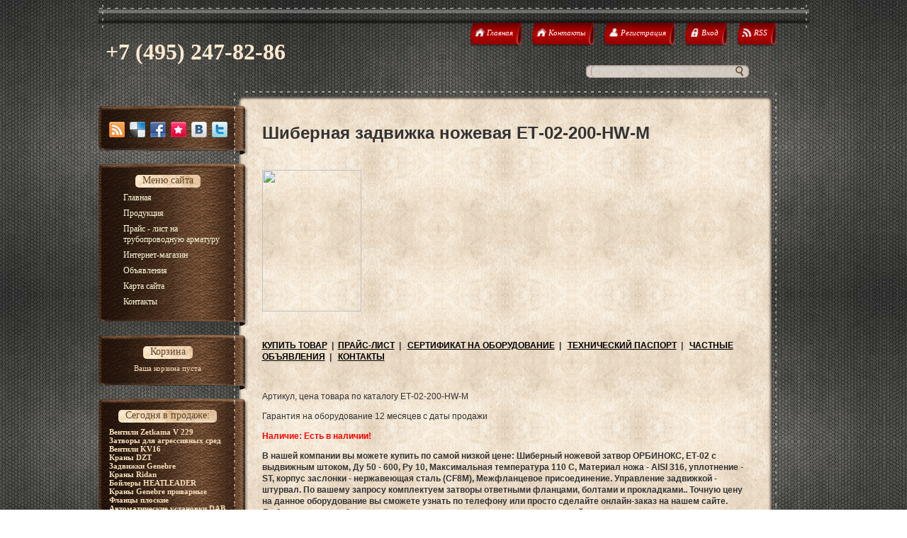

--- FILE ---
content_type: text/html; charset=UTF-8
request_url: https://tct-msk.ru/index/shibernaja_zadvizhka_nozhevaja_et_02_200_hw_m/0-11077
body_size: 10503
content:
<html>
<head>
<meta http-equiv="content-type" content="text/html; charset=UTF-8">
 <title>Шиберная задвижка ножевая ЕТ-02-200-HW-М - Купить с доставкой, цена, стоимость ТСТ - Оборудование для теплоснабжения и водоснабжения</title>
<meta name="description" content="Шиберная задвижка ножевая ЕТ-02-200-HW-М - Продаем качественное оборудование с гарантией. Всегда есть в наличии на складе! Купить товар всегда можно со скидкой! ТСТ - Оборудование для теплоснабжения и водоснабжения" />
<meta name="keywords" content="Шиберная задвижка ножевая ЕТ-02-200-HW-М - Цена, купить, с доставкой, с гарантией, со скидкой, ТСТ - Оборудование для теплоснабжения и водоснабжения ">
 
<meta name="yandex-verification" content="2ed952b451e52e8b" />

 
 <link href="/.s/src/css/786.css" rel="stylesheet" type="text/css"/>

	<link rel="stylesheet" href="/.s/src/base.min.css?v=221108" />
	<link rel="stylesheet" href="/.s/src/layer7.min.css?v=221108" />

	<script src="/.s/src/jquery-1.12.4.min.js"></script>
	
	<script src="/.s/src/uwnd.min.js?v=221108"></script>
	<script src="//s770.ucoz.net/cgi/uutils.fcg?a=uSD&ca=2&ug=999&isp=1&r=0.658067563261852"></script>
	<link rel="stylesheet" href="/.s/src/ulightbox/ulightbox.min.css" />
	<link rel="stylesheet" href="/.s/src/social.css" />
	<script src="/.s/src/ulightbox/ulightbox.min.js"></script>
	<script>
/* --- UCOZ-JS-DATA --- */
window.uCoz = {"module":"index","sign":{"7253":"Начать слайд-шоу","3125":"Закрыть","7252":"Предыдущий","7254":"Изменить размер","7251":"Запрошенный контент не может быть загружен. Пожалуйста, попробуйте позже.","3238":"Опции","5255":"Помощник","210178":"Замечания","7287":"Перейти на страницу с фотографией.","10075":"Обязательны для выбора","5458":"Следующий"},"ssid":"516663060135352164324","uLightboxType":1,"layerType":7,"site":{"host":"286.ucoz.ru","id":"0286","domain":"tct-msk.ru"},"country":"US","language":"ru"};
/* --- UCOZ-JS-CODE --- */
 function uSocialLogin(t) {
			var params = {"facebook":{"height":520,"width":950},"yandex":{"width":870,"height":515},"google":{"height":600,"width":700},"ok":{"width":710,"height":390},"vkontakte":{"height":400,"width":790}};
			var ref = escape(location.protocol + '//' + ('tct-msk.ru' || location.hostname) + location.pathname + ((location.hash ? ( location.search ? location.search + '&' : '?' ) + 'rnd=' + Date.now() + location.hash : ( location.search || '' ))));
			window.open('/'+t+'?ref='+ref,'conwin','width='+params[t].width+',height='+params[t].height+',status=1,resizable=1,left='+parseInt((screen.availWidth/2)-(params[t].width/2))+',top='+parseInt((screen.availHeight/2)-(params[t].height/2)-20)+'screenX='+parseInt((screen.availWidth/2)-(params[t].width/2))+',screenY='+parseInt((screen.availHeight/2)-(params[t].height/2)-20));
			return false;
		}
		function TelegramAuth(user){
			user['a'] = 9; user['m'] = 'telegram';
			_uPostForm('', {type: 'POST', url: '/index/sub', data: user});
		}
function loginPopupForm(params = {}) { new _uWnd('LF', ' ', -250, -100, { closeonesc:1, resize:1 }, { url:'/index/40' + (params.urlParams ? '?'+params.urlParams : '') }) }
/* --- UCOZ-JS-END --- */
</script>

	<style>.UhideBlock{display:none; }</style>
	<script type="text/javascript">new Image().src = "//counter.yadro.ru/hit;noadsru?r"+escape(document.referrer)+(screen&&";s"+screen.width+"*"+screen.height+"*"+(screen.colorDepth||screen.pixelDepth))+";u"+escape(document.URL)+";"+Date.now();</script>

</head>
<body>
<div id="utbr8214" rel="s770"></div>
<div id="wrap">
 <div id="container">
<!--U1AHEADER1Z--><div id="header">
 <h1 id="site-logo">
 <!-- <logo> -->+7 (495) 247-82-86<!-- </logo> -->
 </h1>
 <div class="usermenu">
 <ul>
 <li>
 <a title="Главная" href="http://tct-msk.ru/">
 <span class="tm-left"></span>
 <span class="tm-mid tm-home"><span><!--<s5176>-->Главная<!--</s>--></span></span>
 <span class="tm-right"></span>
 </a>
 </li>
 
 <li>
 <a title="Главная" href="https://tct-msk.ru/index/kontakty/0-5">
 <span class="tm-left"></span>
 <span class="tm-mid tm-home"><span><!--<s5176>-->Контакты<!--</s>--></span></span>
 <span class="tm-right"></span>
 </a>
 </li> 
 
 
 
 
 <li>
 <a title="Регистрация" href="/register">
 <span class="tm-left"></span>
 <span class="tm-mid tm-profile"><span><!--<s3089>-->Регистрация<!--</s>--></span></span>
 <span class="tm-right"></span>
 </a>
 </li>
 <li>
 <a title="Вход" href="javascript:;" rel="nofollow" onclick="loginPopupForm(); return false;">
 <span class="tm-left"></span>
 <span class="tm-mid tm-log"><span><!--<s3087>-->Вход<!--</s>--></span></span>
 <span class="tm-right"></span>
 </a>
 </li>
 
 
 <li>
 <a href="https://tct-msk.ru/news/rss/" title="RSS">
 <span class="tm-left"></span>
 <span class="tm-mid tm-rss"><span>RSS</span></span>
 <span class="tm-right"></span>
 </a>
 </li>
 
 </ul>
 </div>
 <div class="clear"></div>
 
 <div class="searchForm"><form onsubmit="this.sfSbm.disabled=true" method="post" style="margin:0px" action="/news/"><div align="center" class="schQuery"><input type="text" name="query" maxlength="30" size="20" class="queryField" /></div><div align="center" class="schBtn"><input type="submit" class="searchSbmFl" name="sfSbm" value="Найти" /></div><input type="hidden" name="a" value="14" /></form></div>
 <div class="clear"></div>
 
 </div><!--/U1AHEADER1Z-->
 <meta name='yandex-verification' content='6936e4c481506b27' />

 
 <div id="content">
 <div id="content-top"></div>
 <div id="content-mid">
 <div class="sidebar">
 <div class="block soc-block">
 <div class="block-top"></div>
 <div class="block-mid">
 <div class="blockcontent" style="margin-right: 0;">
 <div class="bc-inside" style="width: auto;">
 <div id="soc">
 <a href="https://tct-msk.ru/news/rss/" target="_blank" title="RSS" class="soc-rss"></a>
 <a href="http://del.icio.us/post?url=http://tct-msk.ru/" rel="nofollow" target="_blank" title="Del.icio.us" class="soc-del"></a>
 <a href="//www.facebook.com/share.php?u=http://tct-msk.ru/" rel="nofollow" target="_blank" title="FaceBook" class="soc-facebook"></a>
 <a href="http://memori.ru/link/?sm=1&u_data[url]=http://tct-msk.ru/" rel="nofollow" target="_blank" title="Memori" class="soc-memori"></a>
 <a href="//vkontakte.ru/share.php?url=http://tct-msk.ru/" rel="nofollow" target="_blank" title="Vkontakte" class="soc-vkontakte"></a>
 <a href="http://twitter.com/share?url=http://tct-msk.ru/" rel="nofollow" target="_blank" title="Twitter" class="soc-twitter" style="margin: 0;"></a>
 </div>
 </div>
 </div>
 </div>
 <div class="block-bottom"></div>
 </div>
<!--U1CLEFTER1Z--><!-- <block1> -->

<div class="block">
 <div class="block-top"></div>
 <div class="block-mid">
 <div class="blocktitle">
 <div class="bt-inside">
 <!-- <bt> --><!--<s5184>-->Меню сайта<!--</s>--><!-- </bt> -->
 </div>
 </div>
 <div class="blockcontent">
 <div class="bc-inside">
 <!-- <bc> --><div id="uMenuDiv1" class="uMenuV" style="position:relative;"><ul class="uMenuRoot">
<li><div class="umn-tl"><div class="umn-tr"><div class="umn-tc"></div></div></div><div class="umn-ml"><div class="umn-mr"><div class="umn-mc"><div class="uMenuItem"><a href="/"><span>Главная</span></a></div></div></div></div><div class="umn-bl"><div class="umn-br"><div class="umn-bc"><div class="umn-footer"></div></div></div></div></li>
<li><div class="umn-tl"><div class="umn-tr"><div class="umn-tc"></div></div></div><div class="umn-ml"><div class="umn-mr"><div class="umn-mc"><div class="uMenuItem"><a href="/index/produkcija/0-6"><span>Продукция</span></a></div></div></div></div><div class="umn-bl"><div class="umn-br"><div class="umn-bc"><div class="umn-footer"></div></div></div></div></li>
<li><div class="umn-tl"><div class="umn-tr"><div class="umn-tc"></div></div></div><div class="umn-ml"><div class="umn-mr"><div class="umn-mc"><div class="uMenuItem"><a href="/index/prajs_list/0-4"><span>Прайс - лист на трубопроводную арматуру</span></a></div></div></div></div><div class="umn-bl"><div class="umn-br"><div class="umn-bc"><div class="umn-footer"></div></div></div></div></li>
<li><div class="umn-tl"><div class="umn-tr"><div class="umn-tc"></div></div></div><div class="umn-ml"><div class="umn-mr"><div class="umn-mc"><div class="uMenuItem"><a href="/shop"><span>Интернет-магазин</span></a></div></div></div></div><div class="umn-bl"><div class="umn-br"><div class="umn-bc"><div class="umn-footer"></div></div></div></div></li>
<li><div class="umn-tl"><div class="umn-tr"><div class="umn-tc"></div></div></div><div class="umn-ml"><div class="umn-mr"><div class="umn-mc"><div class="uMenuItem"><a href="/board"><span>Объявления</span></a></div></div></div></div><div class="umn-bl"><div class="umn-br"><div class="umn-bc"><div class="umn-footer"></div></div></div></div></li>
<li><div class="umn-tl"><div class="umn-tr"><div class="umn-tc"></div></div></div><div class="umn-ml"><div class="umn-mr"><div class="umn-mc"><div class="uMenuItem"><a href="/index/karta_sajta/0-215"><span>Карта сайта</span></a></div></div></div></div><div class="umn-bl"><div class="umn-br"><div class="umn-bc"><div class="umn-footer"></div></div></div></div></li>
<li><div class="umn-tl"><div class="umn-tr"><div class="umn-tc"></div></div></div><div class="umn-ml"><div class="umn-mr"><div class="umn-mc"><div class="uMenuItem"><a href="/index/kontakty/0-5"><span>Контакты</span></a></div></div></div></div><div class="umn-bl"><div class="umn-br"><div class="umn-bc"><div class="umn-footer"></div></div></div></div></li></ul></div><script>$(function(){_uBuildMenu('#uMenuDiv1',0,document.location.href+'/','uMenuItemA','uMenuArrow',2500);})</script><!-- </bc> -->
 </div>
 </div>
 </div>
 <div class="block-bottom"></div>
 </div>

<!-- </block1> -->

<!-- <block7> -->

<div class="block">
 <div class="block-top"></div>
 <div class="block-mid">
 <div class="blocktitle">
 <div class="bt-inside">
 <!-- <bt> --><!--<s5441>-->Корзина<!--</s>--><!-- </bt> -->
 </div>
 </div>
 <div class="blockcontent">
 <div class="bc-inside">
 <!-- <bc> --><div id="shop-basket">
			

			
				<div class="empty">Ваша корзина пуста</div>
			

			<style>
				#shop-basket ul { margin:0; padding:0; text-align:start; list-style:none }
				#shop-basket li { display:flex; justify-content:space-between; align-items:flex-start; margin-bottom:0.5rem; padding-inline:0!important }
				#shop-basket .basket-item-icon { flex-shrink:0 }
				#shop-basket .basket-item-icon img { object-fit:contain; width:32px; height:32px }
				#shop-basket .basket-item-name { flex-grow:2; margin: 0 7px }
				#shop-basket .basket-item-name .cost { opacity:0.5 }
				#shop-basket .basket-item-func i { cursor:pointer; outline:none; font-size:0.8rem; color:#d2cece }
				#shop-basket .basket-item-func i.fa-remove:hover { color:red }
				#shop-basket .empty { text-align:center }
				#shop-basket .total { font-weight: bold }
				#shop-basket .disc, #shop-basket .total, #shop-basket .order { text-align:end; }
				#shop-basket .info { font-style: italic }
			</style>

			<script><!--
			var lock_buttons = 0;

			function clearBasket(){
				if(lock_buttons) return false; else lock_buttons = 1;
				var el = $('#shop-basket');
				if(el.length){ var g=document.createElement("div"); $(g).addClass('myWinGrid').attr("id",'shop-basket-fade').css({"left":"0","top":"0","position":"absolute","border":"#CCCCCC 1px solid","width":$(el).width()+'px',"height":$(el).height()+'px',"z-index":5}).hide().on('mousedown', function(e){e.stopPropagation();e.preventDefault();_uWnd.globalmousedown();}).html('<div class="myWinLoad" style="margin:5px;"></div>'); $(el).append(g); $(g).show(); }
				_uPostForm('',{type:'POST',url:'/shop/basket',data:{'mode':'clear'}});
				ga_event('basket_clear');
				return false;
			}

			function removeBasket(id){
				if(lock_buttons) return false; else lock_buttons = 1;
				$('#basket-item-'+id+' .fa').removeClass('fa-remove').addClass('fa-spinner').addClass('fa-spin').attr('title','');
				_uPostForm('',{type:'POST',url:'/shop/basket',data:{'mode':'del', 'id':id}});
				return false;
			}

			function add2Basket(id, pref){
				if(lock_buttons) return false; else lock_buttons = 1;
				var opt = [], err_msg = '', err_msgs = [], radio_options = {}, el_id = {};
				$('#b'+pref+'-'+id+'-basket').attr('disabled','disabled');
				$('#'+pref+'-'+id+'-basket').removeClass('done').removeClass('err').removeClass('add').addClass('wait').attr('title','');
				$('#'+pref+'-'+id+'-options-selectors').find('select, input').each(function(){
					switch (this.type) {
						case 'radio':
							el_id = this.id.split('-');
							((typeof (radio_options[el_id[3]]) == 'undefined') && (radio_options[el_id[3]] = { 'val': - 1, 'id': this.id }));
							(this.checked && (radio_options[el_id[3]]['val'] = this.value));
							break;
						case 'checkbox':
							if (this.checked && (this.value !== '')) {
								if(this.value !== ''){
									opt.push(this.id.split('-')[3]+'-'+this.value);
								} else {
									err_msgs.push({'id':this.id.split('-')[3], 'msg':'<li>'+$(this).parent().parent().find('span.opt').html().replace(':', '')+'</li>'});
								}
							}
							break;
						default:
							if (this.value !== '') {
								opt.push(this.id.split('-')[3]+'-'+this.value);
							} else {
								err_msgs.push({'id':this.id.split('-')[3], 'msg':'<li>'+$(this).parent().parent().find('span.opt').html().replace(':', '')+'</li>'});
							}
					}
				});
				for(i in radio_options){
					if(radio_options[i]['val'] != -1){
						opt.push(radio_options[i]['id'].split('-')[3]+'-'+radio_options[i]['val']);
					}else{
						err_msgs.push({'id':radio_options[i]['id'].split('-')[3], 'msg':'<li>'+$('#'+radio_options[i]['id']).parent().parent().parent().find('span.opt').html().replace(':', '')+'</li>'});
					}
				}

				err_msgs.sort(function(a, b){ return ((a['id'] > b['id']) ? 1 : -1); });
				for (var i=0; i<err_msgs.length; i++) { err_msg += err_msgs[i]['msg']; }

				// get productVariations
				const variationsStr = getVariationsStr(id, pref);


				if(err_msg == ''){
					_uPostForm('',{type:'POST',url:'/shop/basket',data:{'mode':'add', 'id':id, 'pref':pref, 'opt':opt.join(':'), 'cnt':$('#q'+pref+'-'+id+'-basket').val(),...(variationsStr && {variations:variationsStr}),}});
					ga_event('basket_add');
				}else{
					lock_buttons = 0;
					shop_alert('<div class="MyWinError">Опции<ul>'+err_msg+'</ul>Обязательны для выбора</div>','Замечания','warning',350,100,{tm:8000,align:'left',icon:'/.s/img/icon/warning.png', 'onclose': function(){  $('#b'+pref+'-'+id+'-basket').removeAttr('disabled'); $('#'+pref+'-'+id+'-basket').removeClass('wait').addClass('add');  }});
				}
				return false;
			}

			function buyNow(id, pref){
				if(lock_buttons) return false; else lock_buttons = 1;
				var opt = [], err_msg = '', err_msgs = [], radio_options = {}, el_id = {};
				$('#b'+pref+'-'+id+'-buynow').attr('disabled', 'disabled');
				$('#'+pref+'-'+id+'-buynow').removeClass('done').removeClass('err').removeClass('now').addClass('wait').attr('title','');
				$('#'+pref+'-'+id+'-options-selectors').find('select, input').each(function(){
					switch (this.type) {
						case 'radio':
							el_id = this.id.split('-');
							((typeof (radio_options[el_id[3]]) == 'undefined') && (radio_options[el_id[3]] = { 'val': - 1, 'id': this.id }));
							(this.checked && (radio_options[el_id[3]]['val'] = this.value));
							break;
						case 'checkbox':
							if (this.checked && (this.value !== '')) {
								if(this.value !== ''){
									opt.push(this.id.split('-')[3]+'-'+this.value);
								} else {
									err_msgs.push({'id':this.id.split('-')[3], 'msg':'<li>'+$(this).parent().parent().find('span.opt').html().replace(':', '')+'</li>'});
								}
							}
							break;
						default:
							if (this.value !== '') {
								opt.push(this.id.split('-')[3]+'-'+this.value);
							} else {
								err_msgs.push({'id':this.id.split('-')[3], 'msg':'<li>'+$(this).parent().parent().find('span.opt').html().replace(':', '')+'</li>'});
							}
					}
				});
				for(i in radio_options){
					if(radio_options[i]['val'] != -1){
						opt.push(radio_options[i]['id'].split('-')[3]+'-'+radio_options[i]['val']);
					}else{
						err_msgs.push({'id':radio_options[i]['id'].split('-')[3], 'msg':'<li>'+$('#'+radio_options[i]['id']).parent().parent().parent().find('span.opt').html().replace(':', '')+'</li>'});
					}
				}

				err_msgs.sort(function(a, b){ return ((a['id'] > b['id']) ? 1 : -1); });
				for (var i=0; i<err_msgs.length; i++) { err_msg += err_msgs[i]['msg']; }

				// get productVariations
				const variationsStr = getVariationsStr(id, pref);

				if(err_msg == ''){
					_uPostForm('',{type:'POST',url:'/shop/basket',data:{'mode':'add', 'id':id, 'pref':pref, 'opt':opt.join(':'), 'cnt':$('#q'+pref+'-'+id+'-basket').val(), 'now':1, ...(variationsStr && {variations:variationsStr}),}});
					ga_event('basket_buynow');
				}else{
					lock_buttons = 0;
					shop_alert('<div class="MyWinError">Опции<ul>'+err_msg+'</ul>Обязательны для выбора</div>','Замечания','warning',350,100,{tm:8000,align:'left',icon:'/.s/img/icon/warning.png', 'onclose': function(){ $('#b'+pref+'-'+id+'-buynow').removeAttr('disabled'); $('#'+pref+'-'+id+'-buynow').removeClass('wait').addClass('add');  }});
				}
				return false;
			}
			//-->
			</script></div><!-- </bc> -->
 </div>
 </div>
 </div>
 <div class="block-bottom"></div>
 </div>

<!-- </block7> -->

<!-- <block8352> -->
<div class="block">
 <div class="block-top"></div>
 <div class="block-mid">
 <div class="blocktitle">
 <div class="bt-inside">
 <!-- <bt> -->Сегодня в продаже:<!-- </bt> -->
 </div>
 </div>
 <div class="blockcontent">
 <div class="bc-inside">
 <!-- <bc> --><STRONG>Вентили Zetkama V 229 <br> Затворы для агрессивных сред <br> Вентили KV16  <br> Краны DZT<br> Задвижки Genebre <br> Краны Ridan  <br>  Бойлеры HEATLEADER <br> Краны Genebre приварные  <br>  Фланцы плоские  <br>  Автоматические установки DAB <br> Консольные насосы <br> Вентили V229  <br> Краны для Воды под приварку  <br>  Редукционные клапаны для жидкостей и пара  <br>  Клапаны SIV <br> </STRONG>
<DIV>&nbsp;</DIV>
<DIV align=center><STRONG><SPAN style=" FONT-SIZE: 12pt">Товар дня:</SPAN></STRONG></DIV>
<DIV>&nbsp;</DIV><!-- </bc> -->
 </div>
 </div>
 </div>
 <div class="block-bottom"></div>
 </div>
<!-- </block8352> -->

<!-- <block2> -->

<!-- </block2> -->

<!-- <block3> -->

<!-- </block3> -->

<!-- <block4> -->

<div class="block">
 <div class="block-top"></div>
 <div class="block-mid">
 <div class="blocktitle">
 <div class="bt-inside">
 <!-- <bt> --><!--<s5207>-->Наш опрос<!--</s>--><!-- </bt> -->
 </div>
 </div>
 <div class="blockcontent">
 <div class="bc-inside">
 <!-- <bc> --><script>function pollnow819(){document.getElementById('PlBtn819').disabled=true;_uPostForm('pollform819',{url:'/poll/',type:'POST'});}function polll819(id,i){_uPostForm('',{url:'/poll/'+id+'-1-'+i+'-819',type:'GET'});}</script><div id="pollBlock819"><form id="pollform819" onsubmit="pollnow819();return false;">
			<div class="pollBlock">
				<div class="pollQue"><b>Какие краны используете?</b></div>
				<div class="pollAns"><div class="answer"><input id="a8191" type="radio" name="answer" value="1" style="vertical-align:middle;" /> <label style="vertical-align:middle;display:inline;" for="a8191">BALLOMAX</label></div>
<div class="answer"><input id="a8192" type="radio" name="answer" value="2" style="vertical-align:middle;" /> <label style="vertical-align:middle;display:inline;" for="a8192">БИВАЛ</label></div>
<div class="answer"><input id="a8193" type="radio" name="answer" value="3" style="vertical-align:middle;" /> <label style="vertical-align:middle;display:inline;" for="a8193">NAVAL</label></div>
<div class="answer"><input id="a8194" type="radio" name="answer" value="4" style="vertical-align:middle;" /> <label style="vertical-align:middle;display:inline;" for="a8194">VEXVE</label></div>
<div class="answer"><input id="a8195" type="radio" name="answer" value="5" style="vertical-align:middle;" /> <label style="vertical-align:middle;display:inline;" for="a8195">СИТАЛ</label></div>
<div class="answer"><input id="a8196" type="radio" name="answer" value="6" style="vertical-align:middle;" /> <label style="vertical-align:middle;display:inline;" for="a8196">ADCA</label></div>
<div class="answer"><input id="a8197" type="radio" name="answer" value="7" style="vertical-align:middle;" /> <label style="vertical-align:middle;display:inline;" for="a8197">GENEBRE</label></div>
<div class="answer"><input id="a8198" type="radio" name="answer" value="8" style="vertical-align:middle;" /> <label style="vertical-align:middle;display:inline;" for="a8198">ZETKAMA</label></div>
<div class="answer"><input id="a8199" type="radio" name="answer" value="9" style="vertical-align:middle;" /> <label style="vertical-align:middle;display:inline;" for="a8199">PEKOS</label></div>
<div class="answer"><input id="a81910" type="radio" name="answer" value="10" style="vertical-align:middle;" /> <label style="vertical-align:middle;display:inline;" for="a81910">ABRA</label></div>
<div class="answer"><input id="a81911" type="radio" name="answer" value="11" style="vertical-align:middle;" /> <label style="vertical-align:middle;display:inline;" for="a81911">HOGFORS</label></div>
<div class="answer"><input id="a81912" type="radio" name="answer" value="12" style="vertical-align:middle;" /> <label style="vertical-align:middle;display:inline;" for="a81912">BUGATTI</label></div>
<div class="answer"><input id="a81913" type="radio" name="answer" value="13" style="vertical-align:middle;" /> <label style="vertical-align:middle;display:inline;" for="a81913">JIP</label></div>
<div class="answer"><input id="a81914" type="radio" name="answer" value="14" style="vertical-align:middle;" /> <label style="vertical-align:middle;display:inline;" for="a81914">KLINGER</label></div>
<div class="answer"><input id="a81915" type="radio" name="answer" value="15" style="vertical-align:middle;" /> <label style="vertical-align:middle;display:inline;" for="a81915">ALSO</label></div>

					<div id="pollSbm819" class="pollButton"><input class="pollBut" id="PlBtn819" type="submit" value="Оценить" /></div>
					<input type="hidden" name="ssid" value="516663060135352164324" />
					<input type="hidden" name="id"   value="1" />
					<input type="hidden" name="a"    value="1" />
					<input type="hidden" name="ajax" value="819" /></div>
				<div class="pollLnk"> <a href="javascript:;" rel="nofollow" onclick="new _uWnd('PollR','Результаты опроса',660,200,{closeonesc:1,maxh:400},{url:'/poll/1'});return false;">Результаты</a> | <a href="javascript:;" rel="nofollow" onclick="new _uWnd('PollA','Архив опросов',660,250,{closeonesc:1,maxh:400,max:1,min:1},{url:'/poll/0-2'});return false;">Архив опросов</a> </div>
				<div class="pollTot">Всего ответов: <b>826</b></div>
			</div></form></div><!-- </bc> -->
 </div>
 </div>
 </div>
 <div class="block-bottom"></div>
 </div>

<!-- </block4> -->

<!-- <block6> -->

<div class="block">
 <div class="block-top"></div>
 <div class="block-mid">
 <div class="blocktitle">
 <div class="bt-inside">
 <!-- <bt> --><!--<s5158>-->Форма входа<!--</s>--><!-- </bt> -->
 </div>
 </div>
 <div class="blockcontent">
 <div class="bc-inside">
 <!-- <bc> --><div id="uidLogForm" class="auth-block" align="center">
				<div id="uidLogButton" class="auth-block-social">
					<div class="login-button-container"><button class="loginButton" onclick="window.open('https://login.uid.me/?site=0286&amp;ref='+escape(location.protocol + '//' + ('tct-msk.ru' || location.hostname) + location.pathname + ((location.hash ? (location.search ? location.search + '&' : '?') + 'rnd=' + Date.now() + location.hash : (location.search || '' )))),'uidLoginWnd','width=580,height=450,resizable=yes,titlebar=yes')">Войти через uID</button></div>
					<div class="auth-social-list"><a href="javascript:;" onclick="return uSocialLogin('vkontakte');" data-social="vkontakte" class="login-with vkontakte" title="Войти через ВКонтакте" rel="nofollow"><i></i></a><a href="javascript:;" onclick="return uSocialLogin('facebook');" data-social="facebook" class="login-with facebook" title="Войти через Facebook" rel="nofollow"><i></i></a><a href="javascript:;" onclick="return uSocialLogin('yandex');" data-social="yandex" class="login-with yandex" title="Войти через Яндекс" rel="nofollow"><i></i></a><a href="javascript:;" onclick="return uSocialLogin('google');" data-social="google" class="login-with google" title="Войти через Google" rel="nofollow"><i></i></a><a href="javascript:;" onclick="return uSocialLogin('ok');" data-social="ok" class="login-with ok" title="Войти через Одноклассники" rel="nofollow"><i></i></a></div>
					<div class="auth-block-switcher">
						<a href="javascript:;" class="noun" onclick="document.getElementById('uidLogButton').style.display='none';document.getElementById('baseLogForm').style.display='';" title="Используйте, если окно авторизации через uID не открывается">Старая форма входа</a>
					</div>
				</div>
				<div id="baseLogForm" class="auth-block-base" style="display:none">
		<script>
		sendFrm549419 = function( form, data = {} ) {
			var o   = $('#frmLg549419')[0];
			var pos = _uGetOffset(o);
			var o2  = $('#blk549419')[0];
			document.body.insertBefore(o2, document.body.firstChild);
			$(o2).css({top:(pos['top'])+'px',left:(pos['left'])+'px',width:o.offsetWidth+'px',height:o.offsetHeight+'px',display:''}).html('<div align="left" style="padding:5px;"><div class="myWinLoad"></div></div>');
			_uPostForm(form, { type:'POST', url:'/index/sub/', data, error:function() {
				$('#blk549419').html('<div align="left" style="padding:10px;"><div class="myWinLoadSF" title="Невозможно выполнить запрос, попробуйте позже"></div></div>');
				_uWnd.alert('<div class="myWinError">Невозможно выполнить запрос, попробуйте позже</div>', '', {w:250, h:90, tm:3000, pad:'15px'} );
				setTimeout("$('#blk549419').css('display', 'none');", '1500');
			}});
			return false
		}
		
		</script>

		<div id="blk549419" style="border:1px solid #CCCCCC;position:absolute;z-index:82;background:url('/.s/img/fr/g.gif');display:none;"></div>

		<form id="frmLg549419" class="login-form local-auth" action="/index/sub/" method="post" onsubmit="return sendFrm549419(this)" data-submitter="sendFrm549419">
			
			
			<table border="0" cellspacing="1" cellpadding="0" width="100%">
			
			<tr><td class="login-form-label" width="20%" nowrap="nowrap">E-mail:</td>
				<td class="login-form-val" ><input class="loginField" type="text" name="user" value="" size="20" autocomplete="username" style="width:100%;" maxlength="50"/></td></tr>
			<tr><td class="login-form-label">Пароль:</td>
				<td class="login-form-val"><input class="loginField" type="password" name="password" size="20" autocomplete="password" style="width:100%" maxlength="32"/></td></tr>
				
			</table>
			<table border="0" cellspacing="1" cellpadding="0" width="100%">
			<tr><td nowrap>
					<input id="remsitePage11077" type="checkbox" name="rem" value="1" checked="checked"/><label for="remsitePage11077">запомнить</label>
					</td>
				<td style="text-align:end" valign="top"><input class="loginButton" name="sbm" type="submit" value="Вход"/></td></tr>
			<tr><td class="login-form-links" colspan="2"><div style="text-align:center;"><a href="javascript:;" rel="nofollow" onclick="new _uWnd('Prm','Напоминание пароля',300,130,{ closeonesc:1 },{url:'/index/5'});return false;">Забыл пароль</a> | <a href="/register">Регистрация</a></div></td></tr>
			</table>
			
			<input type="hidden" name="a"    value="2" />
			<input type="hidden" name="ajax" value="1" />
			<input type="hidden" name="rnd"  value="419" />
			
			<div class="social-label">или</div><div class="auth-social-list"><a href="javascript:;" onclick="return uSocialLogin('vkontakte');" data-social="vkontakte" class="login-with vkontakte" title="Войти через ВКонтакте" rel="nofollow"><i></i></a><a href="javascript:;" onclick="return uSocialLogin('facebook');" data-social="facebook" class="login-with facebook" title="Войти через Facebook" rel="nofollow"><i></i></a><a href="javascript:;" onclick="return uSocialLogin('yandex');" data-social="yandex" class="login-with yandex" title="Войти через Яндекс" rel="nofollow"><i></i></a><a href="javascript:;" onclick="return uSocialLogin('google');" data-social="google" class="login-with google" title="Войти через Google" rel="nofollow"><i></i></a><a href="javascript:;" onclick="return uSocialLogin('ok');" data-social="ok" class="login-with ok" title="Войти через Одноклассники" rel="nofollow"><i></i></a></div>
		</form></div></div><!-- </bc> -->
 </div>
 </div>
 </div>
 <div class="block-bottom"></div>
 </div>

<!-- </block6> -->

<!-- <block8> -->

<!-- </block8> -->



<!-- <block5> -->
<div class="block">
 <div class="block-top"></div>
 <div class="block-mid">
 <div class="blocktitle">
 <div class="bt-inside">
 <!-- <bt> --><!--<s5195>-->Статистика<!--</s>--><!-- </bt> -->
 </div>
 </div>
 <div class="blockcontent">
 <div class="bc-inside">
 <div align="center"><!-- <bc> -->
 <noindex>
<!--LiveInternet counter--><script type="text/javascript"><!--
document.write("<a href='https://www.liveinternet.ru/click' "+
"target=_blank><img src='//counter.yadro.ru/hit?t21.10;r"+
escape(document.referrer)+((typeof(screen)=="undefined")?"":
";s"+screen.width+"*"+screen.height+"*"+(screen.colorDepth?
screen.colorDepth:screen.pixelDepth))+";u"+escape(document.URL)+
";"+Math.random()+
"' alt='' title='LiveInternet: показано число просмотров за 24"+
" часа, посетителей за 24 часа и за сегодня' "+
"border='0' width='88' height='31'><\/a>")
//--></script><!--/LiveInternet-->


 
<a href="https://webmaster.yandex.ru/siteinfo/?site=https://tct-msk.ru"><img width="88" height="31" alt="" border="0" src="https://yandex.ru/cycounter?https://tct-msk.ru&theme=light&lang=ru"/></a>
 
 


</noindex>


<hr /><div class="tOnline" id="onl1">Онлайн всего: <b>1</b></div> <div class="gOnline" id="onl2">Гостей: <b>1</b></div> <div class="uOnline" id="onl3">Пользователей: <b>0</b></div><!-- </bc> --></div>
 </div>
 </div>
 </div>
 <div class="block-bottom"></div>
 </div>
<!-- </block5> --><!--/U1CLEFTER1Z-->
 
 
 </div>
 
 
 
 <div class="maincont">
<!-- <middle> -->
 <!-- <body> --><div class="page-content-wrapper"><h1>Шиберная задвижка ножевая ЕТ-02-200-HW-М</h1>

<p>&nbsp;</p>

<p><img alt="" src="http://energeo.ru/Katalog/ET.jpg" style="width: 140px; height: 200px;" /></p>

<p>&nbsp;</p>

<p><strong><a href="http://termoarmo.ru/index/zakaz_tovarov_na_sajte/0-301" target="_blank">КУПИТЬ ТОВАР</a>&nbsp; | &nbsp;<a href="http://termoarmo.ru/index/prajs_list/0-4" target="_blank">ПРАЙС-ЛИСТ</a>&nbsp; | &nbsp; <a href="http://termoarmo.ru/index/sertifikaty/0-7" target="_blank">СЕРТИФИКАТ НА ОБОРУДОВАНИЕ</a>&nbsp; | &nbsp; <a href="http://termoarmo.ru/index/pasporta/0-8" target="_blank">ТЕХНИЧЕСКИЙ ПАСПОРТ</a>&nbsp; | &nbsp; <a href="http://termoarmo.ru/board/" target="_blank">ЧАСТНЫЕ ОБЪЯВЛЕНИЯ</a>&nbsp; | &nbsp; <a href="http://termoarmo.ru/index/kontakty/0-5" target="_blank">КОНТАКТЫ</a></strong></p>

<p>&nbsp;</p>

<p>Артикул, цена товара по каталогу ЕТ-02-200-HW-М</p>

<p>Гарантия на оборудование 12 месяцев с даты продажи</p>

<p style="color: red;"><strong>Наличие: Есть в наличии!</strong></p>

<p><strong>В нашей компании вы можете купить по самой низкой цене: Шиберный ножевой затвор ОРБИНОКС, ЕТ-02 с выдвижным штоком, Ду 50 - 600, Ру 10, Максимальная температура 110 С, Материал ножа - AISI 316, уплотнение - ST, корпус заслонки - нержавеющая сталь (CF8M), Межфланцевое присоединение. Управление задвижкой - штурвал. По вашему запросу комплектуем затворы ответными фланцами, болтами и прокладками.. Точную цену на данное оборудование вы сможете узнать по телефону или просто сделайте онлайн-заказ на нашем сайте. Любое проданное оборудование мы отдаем вам в комплекте с инструкцией по установке, паспортом и сертификатом соответствия.</strong></p>

<p>&nbsp;</p>

<p align="center"><a href="http://termoarmo.ru/index/zakaz_tovarov_na_sajte/0-301" target="_blank"><img src="https://termoarmo.ru/IMAGE/Pro2_zakazat.gif" /></a></p>

<p>&nbsp;</p>

<p align="center"><a href="http://termoarmo.ru/index/zadvizhki_klinovye/0-9">Задвижки клиновые</a>&nbsp; | &nbsp;<a href="http://termoarmo.ru/index/sharovye_krany/0-10">Шаровые краны</a>&nbsp; | &nbsp;<a href="http://termoarmo.ru/index/diskovye_povorotnye_zaslonki/0-11">Поворотные заслонки</a>&nbsp; | &nbsp;<a href="http://termoarmo.ru/index/ventili_zapornye/0-12">Вентили запорные</a>&nbsp; | &nbsp;<a href="http://termoarmo.ru/index/smotrovye_stekla/0-13">Смотровые стекла</a>&nbsp; | &nbsp;<a href="http://termoarmo.ru/index/obratnye_klapany/0-14">Обратные клапаны</a>&nbsp; | &nbsp;<a href="http://termoarmo.ru/index/shibernye_zatvory/0-15">Шиберные затворы</a>&nbsp; | &nbsp;<a href="http://termoarmo.ru/index/balansirovochnye_ventili/0-16">Балансировочные вентили</a>&nbsp; | &nbsp;<a href="http://termoarmo.ru/index/filtry_setchatye/0-17">Фильтры сетчатые</a>&nbsp; | &nbsp;<a href="http://termoarmo.ru/index/redukcionnye_klapany/0-18">Редукционные клапаны</a>&nbsp; | &nbsp;<a href="http://termoarmo.ru/index/gibkie_vstavki/0-19">Гибкие вставки</a>&nbsp; | &nbsp;<a href="http://termoarmo.ru/index/predokhranitelnye_klapany/0-20">Предохранительные клапаны</a>&nbsp; | &nbsp;<a href="http://termoarmo.ru/index/vozdukhootvodchiki_avtomaticheskie/0-21">Воздухоотводчики</a>&nbsp; | &nbsp;<a href="http://termoarmo.ru/index/shkafy_upravlenija/0-22">Шкафы управления</a>&nbsp; | &nbsp;<a href="http://termoarmo.ru/index/poplavkovye_klapany/0-23">Поплавковые клапаны</a>&nbsp; | &nbsp;<a href="http://termoarmo.ru/index/regulirujushhie_klapany/0-24">Регулирующие клапаны</a>&nbsp; | &nbsp;<a href="http://termoarmo.ru/index/rasshiritelnye_baki/0-25">Расширительные баки</a>&nbsp; | &nbsp;<a href="http://termoarmo.ru/index/ehlektromagnitnye_klapany/0-27">Электромагнитные клапаны</a>&nbsp; | &nbsp;<a href="http://termoarmo.ru/index/ehlektroprivody/0-28">Электроприводы</a>&nbsp; | &nbsp;<a href="http://termoarmo.ru/index/separatory_para/0-29">Сепараторы пара</a>&nbsp; | &nbsp;<a href="http://termoarmo.ru/index/nasosy/0-30">Насосы</a>&nbsp; | &nbsp;<a href="http://termoarmo.ru/index/gidrostrelki/0-31">Гидрострелки</a>&nbsp; | &nbsp;<a href="http://termoarmo.ru/index/kondensatootvodchiki/0-32">Конденсатоотводчики</a>&nbsp; | &nbsp;<a href="http://termoarmo.ru/index/avtomatika/0-33">Автоматика</a>&nbsp; | &nbsp;<a href="http://termoarmo.ru/index/manometry_i_termometry/0-34">Манометры и термометры</a>&nbsp; | &nbsp;<a href="http://termoarmo.ru/index/flancy_i_zaglushki/0-35">Фланцы и заглушки</a>&nbsp; | &nbsp;<a href="http://termoarmo.ru/index/zadvizhki_klinovye/0-9">Чугунные задвижки</a>&nbsp; | &nbsp;<a href="http://termoarmo.ru/index/sharovye_krany/0-10">Краны шаровые</a></p>

<p>&nbsp;</p></div><!-- </body> -->
 
 <p>&nbsp;</p> 
 
 <p align="center"><span style="font-size:18px;"><strong>Популярные сегодня товары на нашем сайте:</strong></span></p> 
 
 
<strong>Вентили Zetkama V 229 <br> Затворы для агрессивных сред <br> Вентили KV16  <br> Краны DZT<br> Задвижки Genebre <br> Краны Ridan  <br>  Бойлеры HEATLEADER <br> Краны Genebre приварные  <br>  Фланцы плоские  <br>  Автоматические установки DAB <br> Консольные насосы <br> Вентили V229  <br> Краны для Воды под приварку  <br>  Редукционные клапаны для жидкостей и пара  <br>  Клапаны SIV <br> </strong>
 
<!-- </middle> -->
 </div>
 
 
 
 
 <div class="clear"></div>
 </div>
 <div id="content-bottom"></div>
 </div>
<!--U1BFOOTER1Z--><div id="footer">
 <span id="copyright"><!-- <copy> -->Copyright tct-msk.ru © 2003 - 2024<!-- </copy> --></span> | <a href="https://tct-msk.ru/index/politika/0-300" target=_blank>Политика</a> 
 
 
 
 
 <span id="powered-by"></span>
 </div>
 <script type="text/javascript">
 $(document).ready(function() {
 $(".uMenuRoot li:has(.uMenuArrow) .uMenuItem span").append("&#187;");
 if ($.browser.msie) {$("input[type=text], input[type=password], textarea").css("border","1px solid #ccc");}
 });
 </script><!--/U1BFOOTER1Z-->
 </div>
 
 
 
 
</div>
</body>
</html>
<!-- 0.06508 (s770) -->